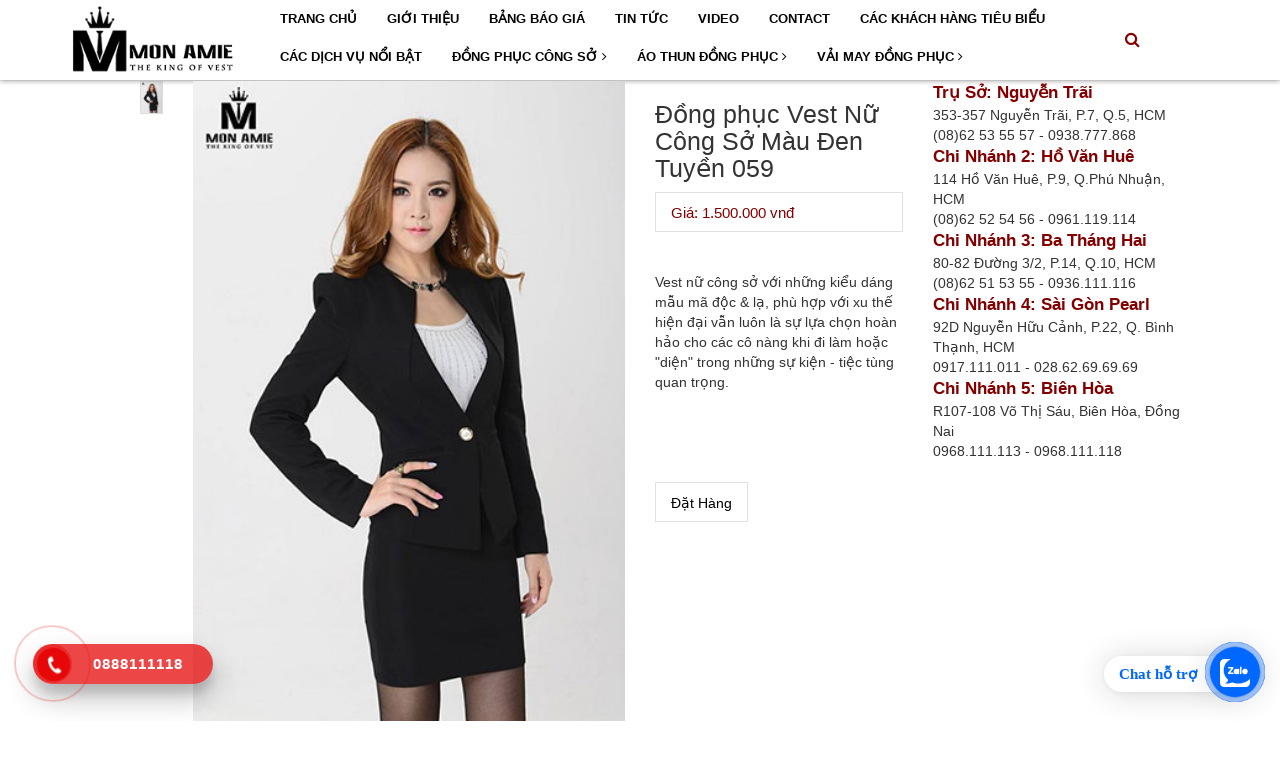

--- FILE ---
content_type: text/html; charset=UTF-8
request_url: https://maydongphuc.vn/dong-phuc-vest-nu-cong-so/dong-phuc-vest-nu-cong-so-mau-den-tuyen-059
body_size: 13317
content:
<!DOCTYPE html PUBLIC "-//W3C//DTD XHTML 1.0 Transitional//EN" "http://www.w3.org/TR/xhtml1/DTD/xhtml1-transitional.dtd">
<html xmlns="http://www.w3.org/1999/xhtml">
<head>

<!-- //web-fonts -->
 <title>Đồng phục Vest Nữ Công Sở Màu Đen Tuyền 059</title><meta name='keywords' content='vest nữ công sở, trang phục công sở nữ, đồ nữ công sở'/><meta name='Description' content='Hoàng Vy- Mon Amie là công ty chuyên may đồng phục vest nữ công sở, váy nữ công sở, quần tây nữ công sở các loại tại TPHCM.'/><meta name="viewport" content="width=device-width, initial-scale=1"/>
<meta http-equiv="Content-Type" content="text/html; charset=utf-8" />
<script type="application/x-javascript"> addEventListener("load", function() { setTimeout(hideURLbar, 0); }, false); function hideURLbar(){ window.scrollTo(0,1); } </script>
<!-- Custom Theme files -->

<link href="https://fonts.googleapis.com/css?family=Lobster|Roboto+Mono" rel="stylesheet">
<link href="https://maydongphuc.vn/css/bootstrap.css" type="text/css" rel="stylesheet" media="all">
<link href="https://maydongphuc.vn/css/stylem.css" type="text/css" rel="stylesheet" media="all">
<link href="https://maydongphuc.vn/custom/css/custom.css" type="text/css" rel="stylesheet" media="all">
<link href="https://maydongphuc.vn/css/font-awesome.css" rel="stylesheet"> <!-- font-awesome icons -->
<link href='https://maydongphuc.vn/css/simplelightbox.min.css' rel='stylesheet' type='text/css'> <!-- lightbox css -->
<!-- //Custom Theme files --> 
<!-- js -->
<script src="https://maydongphuc.vn/js/jquery-2.2.3.min.js"></script>
<!-- Google tag (gtag.js) -->
<script async src="https://www.googletagmanager.com/gtag/js?id=G-RG8ZCG47J4"></script>
<script>
  window.dataLayer = window.dataLayer || [];
  function gtag(){dataLayer.push(arguments);}
  gtag('js', new Date());

  gtag('config', 'G-RG8ZCG47J4');
</script>

<!-- Google Tag Manager -->
<script>(function(w,d,s,l,i){w[l]=w[l]||[];w[l].push({'gtm.start':
new Date().getTime(),event:'gtm.js'});var f=d.getElementsByTagName(s)[0],
j=d.createElement(s),dl=l!='dataLayer'?'&l='+l:'';j.async=true;j.src=
'https://www.googletagmanager.com/gtm.js?id='+i+dl;f.parentNode.insertBefore(j,f);
})(window,document,'script','dataLayer','GTM-N52SNQMW');</script>
<!-- End Google Tag Manager -->

<!-- Google Tag Manager (noscript) -->
<noscript><iframe src="https://www.googletagmanager.com/ns.html?id=GTM-N52SNQMW"
height="0" width="0" style="display:none;visibility:hidden"></iframe></noscript>
<!-- End Google Tag Manager (noscript) -->


  <meta name="google-site-verification" content="undxbYONjqaQpBc38Wol-NlnwTVOErqWVqg9q9u8uaE" />
<link rel='shortcut icon' href='https://maydongphuc.vn/images/icon.ico'>
<!-- Global site tag (gtag.js) - Google AdWords: 863885121 -->
<script async src="https://www.googletagmanager.com/gtag/js?id=AW-863885121"></script>
<script>
  window.dataLayer = window.dataLayer || [];
  function gtag(){dataLayer.push(arguments);}
  gtag('js', new Date());
  gtag('config', 'AW-863885121');
</script>
<!-- Event snippet for Test chuyển đổi 04/2018 conversion page -->
<script>
  gtag('event', 'conversion', {'send_to': 'AW-863885121/uJ3dCNTP-X8Qwa73mwM'});
</script>

</head>
<body> 
					<!-- Collect the nav links, forms, and other content for toggling -->
									
		<link href="https://fonts.googleapis.com/css?family=Poppins:400,500" rel="stylesheet">
		<link href='https://maydongphuc.vn/css/owl.carousel.min0420.css' rel='stylesheet' type='text/css' />												
		<link href='https://maydongphuc.vn/css/style.scss0420.css' rel='stylesheet' type='text/css' />				
		<link href='https://maydongphuc.vn/css/module.scss0420.css' rel='stylesheet' type='text/css' />
		<link href='https://maydongphuc.vn/css/responsive.scss0420.css' rel='stylesheet' type='text/css' />			
<div id='mySidenav' class='sidenav menu_mobile hidden-md hidden-lg'>
	<span class='close_menu'>
	</span>
	<div class='content_memu_mb'>
		<div class='link_list_mobile'>
			<ul class='ct-mobile'>
      
    <li class='level0 level-top parent'><a class='' href='https://maydongphuc.vn/ ' style='font-weight:bold'>Trang Chủ</a></li><li class='level0 level-top parent'><a class='' href='https://maydongphuc.vn/gioi-thieu' style='font-weight:bold'>Giới Thiệu</a></li><li class='level0 level-top parent'><a class='' href='https://maydongphuc.vn/bang-bao-gia' style='font-weight:bold'>Bảng Báo Giá</a></li><li class='level0 level-top parent'><a class='' href='https://maydongphuc.vn/tin-tuc' style='font-weight:bold'>Tin Tức</a></li><li class='level0 level-top parent'><a class='' href='https://maydongphuc.vn/video' style='font-weight:bold'>Video</a></li><li class='level0 level-top parent'><a class='' href='https://maydongphuc.vn/contact.html' style='font-weight:bold'>Contact</a></li><li class='level0 level-top parent'><a class='' href='https://maydongphuc.vn/cac-khach-hang-tieu-bieu' style='font-weight:bold'>Các Khách Hàng Tiêu Biểu</a></li><li class='level0 level-top parent'><a class='' href='https://maydongphuc.vn/cac-dich-vu-noi-bat' style='font-weight:bold'>Các Dịch Vụ Nổi Bật</a></li>
    <li style='margin-top:15px'><a href='#' class='level1' style='font-weight:bold' >Đồng Phục Công Sở</a>	<i class='ti-plus hide_close'></i>
									<ul class='level0 sub-menu'  style='display:none;'>     
        <li class='level1'><a href='https://maydongphuc.vn/dong-phuc-vest-nam-cong-so' style='font-weight:bold'> Đồng Phục Vest Nam Công Sở</a></li><li class='level1'><a href='https://maydongphuc.vn/bst-vest-cong-so-vest-doanh-nhan-may-san' style='font-weight:bold'>BST Vest Công Sở & Vest Doanh Nhân May Sẵn</a></li><li class='level1'><a href='https://maydongphuc.vn/dong-phuc-vest-nu-cong-so' style='font-weight:bold'> Đồng Phục Vest Nữ Công Sở</a></li><li class='level1'><a href='https://maydongphuc.vn/dong-phuc-ao-ghi-le-nam' style='font-weight:bold'>Đồng Phục Áo Ghi Lê Nam</a></li><li class='level1'><a href='https://maydongphuc.vn/dong-phuc-ao-ghi-le-nu' style='font-weight:bold'>Đồng Phục Áo Ghi Lê Nữ </a></li><li class='level1'><a href='https://maydongphuc.vn/dong-phuc-ao-so-mi-nam' style='font-weight:bold'>Đồng Phục Áo Sơ mi Nam </a></li><li class='level1'><a href='https://maydongphuc.vn/dong-phuc-ao-so-mi-nu' style='font-weight:bold'> Đồng Phục Áo Sơ mi Nữ </a></li><li class='level1'><a href='https://maydongphuc.vn/dong-phuc-quan-tay-nam-cong-so' style='font-weight:bold'>Đồng Phục Quần Tây Nam Công Sở</a></li><li class='level1'><a href='https://maydongphuc.vn/dong-phuc-vay-nu-cong-so' style='font-weight:bold'>Đồng Phục Váy Nữ Công Sở</a></li><li class='level1'><a href='https://maydongphuc.vn/dong-phuc-dam-cong-so' style='font-weight:bold'>Đồng Phục Đầm Công Sở</a></li><li class='level1'><a href='https://maydongphuc.vn/dong-phuc-dau-bep' style='font-weight:bold'>Đồng Phục Đầu Bếp</a></li><li class='level1'><a href='https://maydongphuc.vn/dong-phuc-bac-si-duoc-si-y-ta-32' style='font-weight:bold'>Đồng Phục Bác Sĩ - Dược Sĩ - Y Tá</a></li><li class='level1'><a href='https://maydongphuc.vn/dong-phuc-bao-ve-bao-ho-ky-thuat' style='font-weight:bold'>Đồng Phục Bảo Vệ - Bảo Hộ Kỹ Thuật</a></li><li class='level1'><a href='https://maydongphuc.vn/dong-phuc-nha-hang-khach-san-34' style='font-weight:bold'>Đồng Phục Nhà Hàng - Khách Sạn</a></li> </ul></li>
    <li style='margin-top:15px'><a href='#' class='level1' style='font-weight:bold' >Áo Thun Đồng Phục</a>	<i class='ti-plus hide_close'></i>
									<ul class='level0 sub-menu'  style='display:none;'>     
        <li class='level1'><a href='https://maydongphuc.vn/may-dong-phuc-ao-thun' style='font-weight:bold'>May Đồng Phục Áo Thun</a></li> </ul></li>
    <li style='margin-top:15px'><a href='#' class='level1' style='font-weight:bold' >Vải May Đồng Phục</a>	<i class='ti-plus hide_close'></i>
									<ul class='level0 sub-menu'  style='display:none;'>     
        <li class='level1'><a href='https://maydongphuc.vn/vai-may-dong-phuc-ao-so-mi-cong-so' style='font-weight:bold'>Vải May Đồng Phục Áo Sơ Mi Công Sở.</a></li><li class='level1'><a href='https://maydongphuc.vn/vai-may-dong-phuc-quan-tay-cong-so' style='font-weight:bold'>Vải May Đồng Phục Quần Tây Công Sở.</a></li><li class='level1'><a href='https://maydongphuc.vn/vai-may-dong-phuc-ao-vest-cong-so' style='font-weight:bold'>Vải May Đồng Phục Áo Vest Công Sở</a></li> </ul></li>                    
             </ul>
		</div>
	</div>
</div>
<header class="header">	
	<div class="scroll_site">
		<div class="container">
			<div class="menu-bar hidden-md hidden-lg">
				<img src='https://maydongphuc.vn/css/menu-bar0420.png' alt='menu bar' />
			</div>
			<div class="header-main">
				<div class="row">
					<div class="col-sm-12 col-lg-2 col-md-2">
						<div class="">
							
							<a href="https://maydongphuc.vn/" class="logo">					
								<img src="https://maydongphuc.vn/images/monamielogoblacksmall.png" alt="logo" style='height: 30px;'>					
							</a>							
						</div>
					</div>
					<div class="col-sm-12 col-lg-10 col-md-10">
						<nav class="hidden-sm hidden-xs">                    
	<ul id="nav" class="nav">               
<li class='nav-item '><a class='nav-link' href='https://maydongphuc.vn/ '>Trang Chủ</a></li><li class='nav-item '><a class='nav-link' href='https://maydongphuc.vn/gioi-thieu'>Giới Thiệu</a></li><li class='nav-item '><a class='nav-link' href='https://maydongphuc.vn/bang-bao-gia'>Bảng Báo Giá</a></li><li class='nav-item '><a class='nav-link' href='https://maydongphuc.vn/tin-tuc'>Tin Tức</a></li><li class='nav-item '><a class='nav-link' href='https://maydongphuc.vn/video'>Video</a></li><li class='nav-item '><a class='nav-link' href='https://maydongphuc.vn/contact.html'>Contact</a></li><li class='nav-item '><a class='nav-link' href='https://maydongphuc.vn/cac-khach-hang-tieu-bieu'>Các Khách Hàng Tiêu Biểu</a></li><li class='nav-item '><a class='nav-link' href='https://maydongphuc.vn/cac-dich-vu-noi-bat'>Các Dịch Vụ Nổi Bật</a></li>
    <li class='nav-item nav-items'><a href='#' class='nav-link' >Đồng Phục Công Sở <i class='fa fa-angle-right' data-toggle='dropdown'></i></a> 	 
									<ul class='dropdown-menu border-box' >     
        <li class='nav-item-lv2'><a  class='nav-link' href='https://maydongphuc.vn/dong-phuc-vest-nam-cong-so'> Đồng Phục Vest Nam Công Sở</a></li><li class='nav-item-lv2'><a  class='nav-link' href='https://maydongphuc.vn/bst-vest-cong-so-vest-doanh-nhan-may-san'>BST Vest Công Sở & Vest Doanh Nhân May Sẵn</a></li><li class='nav-item-lv2'><a  class='nav-link' href='https://maydongphuc.vn/dong-phuc-vest-nu-cong-so'> Đồng Phục Vest Nữ Công Sở</a></li><li class='nav-item-lv2'><a  class='nav-link' href='https://maydongphuc.vn/dong-phuc-ao-ghi-le-nam'>Đồng Phục Áo Ghi Lê Nam</a></li><li class='nav-item-lv2'><a  class='nav-link' href='https://maydongphuc.vn/dong-phuc-ao-ghi-le-nu'>Đồng Phục Áo Ghi Lê Nữ </a></li><li class='nav-item-lv2'><a  class='nav-link' href='https://maydongphuc.vn/dong-phuc-ao-so-mi-nam'>Đồng Phục Áo Sơ mi Nam </a></li><li class='nav-item-lv2'><a  class='nav-link' href='https://maydongphuc.vn/dong-phuc-ao-so-mi-nu'> Đồng Phục Áo Sơ mi Nữ </a></li><li class='nav-item-lv2'><a  class='nav-link' href='https://maydongphuc.vn/dong-phuc-quan-tay-nam-cong-so'>Đồng Phục Quần Tây Nam Công Sở</a></li><li class='nav-item-lv2'><a  class='nav-link' href='https://maydongphuc.vn/dong-phuc-vay-nu-cong-so'>Đồng Phục Váy Nữ Công Sở</a></li><li class='nav-item-lv2'><a  class='nav-link' href='https://maydongphuc.vn/dong-phuc-dam-cong-so'>Đồng Phục Đầm Công Sở</a></li><li class='nav-item-lv2'><a  class='nav-link' href='https://maydongphuc.vn/dong-phuc-dau-bep'>Đồng Phục Đầu Bếp</a></li><li class='nav-item-lv2'><a  class='nav-link' href='https://maydongphuc.vn/dong-phuc-bac-si-duoc-si-y-ta-32'>Đồng Phục Bác Sĩ - Dược Sĩ - Y Tá</a></li><li class='nav-item-lv2'><a  class='nav-link' href='https://maydongphuc.vn/dong-phuc-bao-ve-bao-ho-ky-thuat'>Đồng Phục Bảo Vệ - Bảo Hộ Kỹ Thuật</a></li><li class='nav-item-lv2'><a  class='nav-link' href='https://maydongphuc.vn/dong-phuc-nha-hang-khach-san-34'>Đồng Phục Nhà Hàng - Khách Sạn</a></li> </ul></li>
    <li class='nav-item nav-items'><a href='#' class='nav-link' >Áo Thun Đồng Phục <i class='fa fa-angle-right' data-toggle='dropdown'></i></a> 	 
									<ul class='dropdown-menu border-box' >     
        <li class='nav-item-lv2'><a  class='nav-link' href='https://maydongphuc.vn/may-dong-phuc-ao-thun'>May Đồng Phục Áo Thun</a></li> </ul></li>
    <li class='nav-item nav-items'><a href='#' class='nav-link' >Vải May Đồng Phục <i class='fa fa-angle-right' data-toggle='dropdown'></i></a> 	 
									<ul class='dropdown-menu border-box' >     
        <li class='nav-item-lv2'><a  class='nav-link' href='https://maydongphuc.vn/vai-may-dong-phuc-ao-so-mi-cong-so'>Vải May Đồng Phục Áo Sơ Mi Công Sở.</a></li><li class='nav-item-lv2'><a  class='nav-link' href='https://maydongphuc.vn/vai-may-dong-phuc-quan-tay-cong-so'>Vải May Đồng Phục Quần Tây Công Sở.</a></li><li class='nav-item-lv2'><a  class='nav-link' href='https://maydongphuc.vn/vai-may-dong-phuc-ao-vest-cong-so'>Vải May Đồng Phục Áo Vest Công Sở</a></li> </ul></li>     
	</ul>	
</nav>
						<div class="searchboxlager">
							<div class="searchfromtop">
									 <form method="get" action="https://maydongphuc.vn/index.php">
                                         <input type='hidden' name="p" value="search"/>
									<input type="text" class="form-control" maxlength="70" name="n" id="search" placeholder="Nhập từ khóa tìm kiếm và ấn enter">                           
								</form>
							</div>
						</div>
						<div class="search-cart">
							<div class="searchsmall">
								<a class="showsearchfromtop"><i class="fa fa-search"></i></a>              
							</div>
							<div class="top-cart-contain f-right">
								<div class="mini-cart text-xs-center">    
                                                        
								</div>
							</div>
						</div>
					</div>
				</div>
			</div>
		</div>
	</div>
</header>
		<script src='https://maydongphuc.vn/js/owl.carousel.min0420.js' type='text/javascript'></script>				
		<script src='https://maydongphuc.vn/js/main0420.js' type='text/javascript'></script>				
		<script src="https://maydongphuc.vn/js/bootstrap.min.js" ></script>		        	
	        
<script>
function dathang(){
    $('.an').css("display","block");
   
    
}
</script>
<link href="https://maydongphuc.vn/css/cloud.css" rel="stylesheet" type="text/css" media="all" />
<script src="https://maydongphuc.vn/js/cloud.js"></script>
<style>
.f{
    font-family: 'Arial', sans-serif;
    font-size: 14px;
    color: #010101;
    font-weight: 500;
    border: solid 1px #e1e1e1;
    background: #fff;
    padding: 0px 15px;
    line-height: 40px;
    height: 40px;
}
.an{
    display:none;
}
.margin{
    margin-top:5px;
    margin-bottom:5px;
}
.gallery-sample a.cloud-zoom {
            position: relative;
            display: block;
        }
        .gallery-sample a.cloud-zoom img {
            display: block;
            width: 500px;
            text-align: center;
        }

        .recent_list {
            
            list-style: none;
        }

        .recent_list li {
            border: 1px solid #ddd;
        }
      .photo_container{
        width:100%;
      }
</style>
<div class="welcome"> 
		<div class="container">  

<div class='col-md-12 content_right'><div class='col-md-1 content_right gallery-sample hidden-sm hidden-xs' ><ul class='recent_list' >  <li class='photo_container'>
                    <a href='https://maydongphuc.vn/upload/i/pd/dong phuc vest nu cong so tai tphcm mon amie 059 97.jpg' rel="gallerySwitchOnMouseOver: true, popupWin:'https://maydongphuc.vn/upload/i/pd/dong phuc vest nu cong so tai tphcm mon amie 059 97.jpg', useZoom: 'cloudZoom', smallImage: 'https://maydongphuc.vn/upload/i/pd/dong phuc vest nu cong so tai tphcm mon amie 059 97.jpg'" class='cloud-zoom-gallery'>
                        <img  itemprop='image' src='https://maydongphuc.vn/upload/i/pd/dong phuc vest nu cong so tai tphcm mon amie 059 97.jpg' class='img-responsive'>
                    </a>
                </li></ul></div><div class='col-md-5  gallery-sample' >
<a href='https://maydongphuc.vn/upload/i/pd/dong phuc vest nu cong so tai tphcm mon amie 059 97.jpg'  class='cloud-zoom' id='cloudZoom'>
                <img src='https://maydongphuc.vn/upload/i/pd/dong phuc vest nu cong so tai tphcm mon amie 059 97.jpg'  class='img-responsive'>
            </a></div><div class='col-md-3' style='float:left'><h1 class='fh1' style='font-size:25px'> Đồng phục Vest Nữ Công Sở Màu Đen Tuyền 059</h1><div class='actual f' style='font-size:15px;color:#840000'>Giá: 1.500.000 vnđ</div><div><br/><br/>
<p>Vest nữ công sở với những kiểu dáng mẫu mã độc &amp; lạ, phù hợp với xu thế hiện đại vẫn luôn là sự lựa chọn hoàn hảo cho các cô nàng khi đi làm hoặc "diện" trong những sự kiện - tiệc tùng quan trọng.<br><br><br></p><br/>
</div>
<br/><input onClick='dathang();' type='button'  class='f' value='Đặt Hàng'/>
</div><div class='col-md-3'>


<div style="font-size:17px;font-weight:600;color: #840000">Trụ Sở: Nguyễn Trãi</div>
                        <div>353-357 Nguyễn Trãi, P.7, Q.5, HCM</div>
                        <div>(08)62 53 55 57 - 0938.777.868</div>
                      
<div style="font-size:17px;font-weight:600;color: #840000">Chi Nhánh 2: Hồ Văn Huê</div>
                        <div>114 Hồ Văn Huê, P.9, Q.Phú Nhuận, HCM</div>
                        <div>(08)62 52 54 56 - 0961.119.114</div>
                       
<div style="font-size:17px;font-weight:600;color: #840000">Chi Nhánh 3: Ba Tháng Hai</div>
                        <div>80-82 Đường 3/2, P.14, Q.10, HCM </div>
                        <div>(08)62 51 53 55 - 0936.111.116</div>
                        
<div style="font-size:17px;font-weight:600;color: #840000">Chi Nhánh 4: Sài Gòn Pearl</div>
                        <div>92D Nguyễn Hữu Cảnh, P.22, Q. Bình Thạnh, HCM </div>
                        <div>0917.111.011 - 028.62.69.69.69</div>

<div style="font-size:17px;font-weight:600;color: #840000">Chi Nhánh 5: Biên Hòa</div>
                        <div>R107-108 Võ Thị Sáu, Biên Hòa, Đồng Nai </div>
                        <div>0968.111.113 - 0968.111.118</div>
                       
</div>

<div style='clear:both'></div><form action='https://maydongphuc.vn/index.php' name='myform'  method='post' class='an'>


<input type='hidden' name='p' value='dat-hang-nhanh'/>
<input type='hidden' name='id' value='97'/>
<br/>
<div style='clear:both'></div> <fieldset class='measurement'>
							<legend title='Measurement'>1. Số Đo Áo</legend><div class='col-md-3 col-xs-6' style='height:360px'><center>Cổ <input type='text' name='do1'class='form margin' style='margin-bottom:10px' size='3'/><br/><img src='https://maydongphuc.vn//images/maydo/co.jpg'/></center></div><div class='col-md-3 col-xs-6' style='height:360px'><center>Vai <input type='text'  name='do2'class='form margin' style='margin-bottom:10px' size='3'/><br/><img src='https://maydongphuc.vn//images/maydo/vai.jpg'/></center></div><div class='col-md-3 col-xs-6' style='height:360px'><center>Dài Áo <input type='text'  name='do3'class='form margin'  style='margin-bottom:10px' size='3'/><br/><img src='https://maydongphuc.vn//images/maydo/daiao.jpg'/></center></div><div class='col-md-3 col-xs-6' style='height:360px'><center>Dài Tay <input type='text'  name='do4'class='form margin' style='margin-bottom:10px' size='3'/><br/><img src='https://maydongphuc.vn//images/maydo/daitay.jpg'/></center></div><div class='col-md-3 col-xs-6' style='height:360px'><center>Bắp Tay <input type='text'  name='do5'class='form margin' style='margin-bottom:10px' size='3'/><br/><img src='https://maydongphuc.vn//images/maydo/baptay.jpg'/></center></div><div class='col-md-3 col-xs-6' style='height:360px'><center>Vòng 1 <input type='text'  name='do6'class='form margin' style='margin-bottom:10px' size='3'/><br/><img src='https://maydongphuc.vn//images/maydo/vong1.jpg'/></center></div><div class='col-md-3 col-xs-6' style='height:360px'><center>Vòng 2 <input type='text'  name='do7'class='form margin' style='margin-bottom:10px' size='3'/><br/><img src='https://maydongphuc.vn//images/maydo/vong2.jpg'/></center></div><div class='col-md-3 col-xs-6' style='height:360px'><center>Vòng 3 <input type='text'  name='do8'class='form margin' style='margin-bottom:10px' size='3'/><br/><img src='https://maydongphuc.vn//images/maydo/vong3.jpg'/></center></div>						</fieldset>
    <script type='text/javascript'>
function senddatmay()
{

if($('#ten').val()==''){
    window.location.href = '#ten';
    $('.thieuten').html('Vui Lòng Nhập Họ Tên Của Bạn<br/>');
}
else
{
    $('.thieuten').html('');
}
if($('#dienthoai').val()==''){
 window.location.href = '#dienthoai';
     $('.thieudienthoai').html('Vui Lòng Nhập Số Điện Thoại Của Bạn<br/>');
}else
{
    $('.thieudienthoai').html('');
}

if($('#ten').val()!='' && $('#dienthoai').val()!=''){
document.myform.submit();
}
}
</script>
    <fieldset class='measurement'>
							<legend title='Measurement'>3. Thông Tin Liên Hệ</legend>                    
                    <br/>Họ Tên: &nbsp;&nbsp;&nbsp;&nbsp;<input type = 'text' id='ten' name = 'ten'  class='form' style='width:50%'/><br/>
<span class='thieuten' style='color:red'></span>
Điện Thoại:
<input type = 'text' id='dienthoai' name = 'dienthoai'  class='form' style='width:50%;margin-top:10px;margin-bottom:10px'/><br/>
<span class='thieudienthoai' style='color:red'></span>
Yêu Cầu Thêm Hàng Mẫu:
<textarea name='yeucau' id='yeucau' class='form' style='width:100%;height:150px'></textarea><br/>
<br/>
<input type='button' onclick='senddatmay()' style='color:white;background-color:black' value='Gửi Monamie' class='form'/>

	</fieldset></form><br/><div><p style="margin-bottom: 0px; box-sizing: border-box; line-height: 1.8em;"><span style="box-sizing: border-box; font-size: 18px;"><font face="Times New Roman" style="box-sizing: border-box;"><b style="box-sizing: border-box;">Giới thiệu sản phẩm</b></font></span></p><p style="margin-bottom: 0px; box-sizing: border-box; line-height: 1.8em;"><font face="Times New Roman" style="box-sizing: border-box;"><span style="box-sizing: border-box; font-size: 18px;">Đồng phục Vest Nữ Công Sở Màu Đen Tuyền 059&nbsp;</span></font><font face="Times New Roman" style="box-sizing: border-box;"><span style="box-sizing: border-box; font-size: 18px;">là trang phục công sở&nbsp;</span></font><span style="font-family: &quot;Times New Roman&quot;; font-size: 18px;">thiết kế từ</span><span style="font-family: &quot;Times New Roman&quot;; font-size: 18px;">&nbsp;chất liệu vải cao cấp, tiện lợi &amp; thoải mái. Đây là một trong những lựa chọn hàng đầu&nbsp;</span><span style="font-size: 18px; font-family: &quot;Times New Roman&quot;;">của cánh chị em phụ nữ khi mua sắm tại Mon Amie.</span></p><p style="margin-bottom: 0px; box-sizing: border-box; line-height: 1.8em;"><font face="Times New Roman" style="box-sizing: border-box;"><span style="box-sizing: border-box; font-size: 18px;">Mã sản phẩm: ĐPVNM059<br style="box-sizing: border-box;">Giá: 1.500.000 vnđ</span></font></p><p style="margin-bottom: 0px; box-sizing: border-box; line-height: 1.8em;"><font face="Times New Roman" style="box-sizing: border-box;"><span style="box-sizing: border-box; font-size: 18px;"><b style="box-sizing: border-box;">Các đặc tính sản phẩm:</b></span></font></p><p style="margin-bottom: 0px; box-sizing: border-box; line-height: 1.8em;"><font face="Times New Roman" style="box-sizing: border-box;"><span style="box-sizing: border-box; font-size: 18px;">- Chất liệu vải Wool mềm nhẹ , không đổ bụi, không bám lông, rất thoáng mát và có độ co giãn tốt nên tạo cảm giác thoải mái khi mặc.</span></font></p><p style="margin-bottom: 0px; box-sizing: border-box; line-height: 1.8em;"><font face="Times New Roman" style="box-sizing: border-box;"><span style="box-sizing: border-box; font-size: 18px;">- Màu sắc sang trọng phù hợp với môi trường công sở.</span></font></p><p style="margin-bottom: 0px; box-sizing: border-box; line-height: 1.8em;"><font face="Times New Roman" style="box-sizing: border-box;"><span style="box-sizing: border-box; font-size: 18px;">- Form áo vừa vặn &amp; trẻ trung tôn lên vóc dáng người phụ nữ Việt. &nbsp;</span></font></p><p style="margin-bottom: 0px; box-sizing: border-box; line-height: 1.8em;"><span style="font-family: &quot;Times New Roman&quot;; font-size: 18px;">- Đồng phục Vest nữ công sở được may đo bởi đội ngũ thợ may lành nghề, trên 15 năm kinh nghiệm.</span></p><p style="margin-bottom: 0px; box-sizing: border-box; line-height: 1.8em;"><b style="font-family: &quot;Times New Roman&quot;; font-size: 18px;">Chính sách bảo hành - dịch vụ nổi bật:</b></p><p style="margin-bottom: 0px; box-sizing: border-box; line-height: 1.8em;"><font face="Times New Roman" style="box-sizing: border-box;"><span style="box-sizing: border-box; font-size: 18px;">- May không đẹp hoàn tiền 100%</span></font></p><p style="margin-bottom: 0px; box-sizing: border-box; line-height: 1.8em;"><font face="Times New Roman" style="box-sizing: border-box;"><span style="box-sizing: border-box; font-size: 18px;">- Bảo hành chỉnh sửa miễn phí suốt 3 năm sử dụng</span></font></p><p style="margin-bottom: 0px; box-sizing: border-box; line-height: 1.8em;"><font face="Times New Roman" style="box-sizing: border-box;"><span style="box-sizing: border-box; font-size: 18px;">- Đặc biệt có dịch vụ may vest nữ 24h lấy đối với khách hàng có nhu cầu cần gấp.</span></font></p><p style="margin-bottom: 0px; box-sizing: border-box; line-height: 1.8em;"><font face="Times New Roman" style="box-sizing: border-box;"><span style="box-sizing: border-box; font-size: 18px;">- Khuyến mãi từ 10-35% khi đặt may đồng phục vest nữ công sở số lượng nhiều.</span></font></p><p style="margin-bottom: 0px; box-sizing: border-box; line-height: 1.8em;"><font face="Times New Roman" style="box-sizing: border-box;"><span style="box-sizing: border-box; font-size: 18px;">Dòng sản phẩm vest nữ công sở cao cấp của Mon Amie được thực hiện bởi đội ngũ thợ may tay nghề cao trên 15 năm kinh nghiệm được tuyển chọn kĩ lưỡng, cùng với hơn 25 năm kinh nghiệm may đo veston cao cấp chắc chắn sẽ mang đến quý khách hàng những bộ đồng phục vest nữ công sở sang trọng nhất.</span></font></p><p style="margin-bottom: 0px; box-sizing: border-box; line-height: 1.8em;"><font face="Times New Roman" style="box-sizing: border-box;"><span style="box-sizing: border-box; font-size: 18px;">Quý khách hàng có thể tham khảo quy trình may đồng phục vest nữ công sở chuyên nghiệp của Mon Amie tại đây:</span></font></p><p style="margin-bottom: 0px; box-sizing: border-box; line-height: 1.8em;"><iframe frameborder="0" src="//www.youtube.com/embed/2BSIigUNmCU" width="640" height="360" class="note-video-clip"></iframe><font face="Times New Roman" style="box-sizing: border-box;"><span style="box-sizing: border-box; font-size: 18px;"><br></span></font></p></div><div><p><b><a href="http://www.maydongphuc.vn" target="_blank"><span style="font-size: 18px;">Công ty May Đồng Phục Hoàng Vy - Mon Amie</span></a></b><span style="font-size: 18px;"> là nơi chuyên nhận may đồng phục Vest Nữ Công Sở theo số đo tại TPHCM. Với gần 30 năm kinh nghiệm hoạt động trong lĩnh vực may đồng phục Công Sở, </span><a href="http://www.maydongphuc.vn" target="_blank" style="background-color: rgb(255, 255, 255);"><b><span style="font-size: 18px;">Công ty May Đồng Phục Hoàng Vy - Mon Amie</span></b></a><span style="font-size: 18px;"> vốn sở hữu kinh nghiệm dồi dào trong việc tư vấn thiết kế, cắt may, in thêu logo lên Áo Vest Nữ Công Sở, nhằm đem đến cho phái nữ những bộ Vest Nữ Công Sở với form dáng đẹp và chuyên nghiệp nhất có thể.</span></p><p><img src="https://maydongphuc.vn/upload/n/csp/19/01/04/dong-phuc-vest-nu-cong-so-tai-TPHCM-Mon-Amie54991852.jpg" style="width: 960px;"></p><p><i>Trao đến tay chị em phụ nữ những bộ Đồng Phục Vest Nữ Công Sở Cao Cấp.</i></p><p><span style="font-size: 18px;">Tất cả các sản phẩm của </span><b><a href="http://www.maydongphuc.vn" target="_blank"><span style="font-size: 18px;">Công ty May Đồng Phục Hoàng Vy - Mon Amie</span></a></b><span style="font-size: 18px;">&nbsp;như áo vest công sở, áo sơ mi công sở, áo thun đồng phục công sở dành cho cán bộ - công nhân viên các cấp đều được làm từ những dòng chất liệu vải ngoại nhập cao cấp, được may đo thủ công kỹ lưỡng bởi chính tay đội ngũ thợ may gốc Huế lành nghề và trên dưới 30 năm kinh nghiệm trong lĩnh vực may đo thời trang Veston. Mọi quy trình như nhập liệu số đo, ra rập, cắt vải, vắt số, làm nẹp đều được thực hiện đồng loạt dưới sự giám sát chặt chẽ.</span></p><p><img src="https://maydongphuc.vn/upload/n/csp/19/01/04/Cong-ty-may-dong-phuc-uy-tin-tai-TPHCM-Mon-Amie80274968.jpg" style="width: 1278px;"></p><p><i>Xưởng may đồng phục thủ công chuyên nghiệp được thực hiện bằng những quy trình được kiểm soát chặt chẽ và khép kín.</i></p><p><span style="font-size: 18px;">Vì vậy, Nếu bạn đang có nhu cầu may đồng phục cho công ty hoặc đội, nhóm của mình tại TPHCM, hãy liên hệ ngay cho Hoàng Vy - Mon Amie. Chúng tôi sẵn sàng hỗ trợ may mẫu gấp cho tất cả khách hàng tùy theo nhu cầu, với giá cả cạnh tranh và hàng loạt các chính sách ưu đãi/ bảo hành đi kèm như:&nbsp;</span><br></p><p style="box-sizing: border-box; color: rgb(51, 51, 51);"><span style="font-size: 18px;">- May không đẹp, sai kiểu, sai mẫu... hoàn tiền 100%.</span><br style="box-sizing: border-box;"><span style="font-size: 18px;">- Đảm bảo giao sản phẩm đúng hẹn, đúng ngày giờ đã cam kết trên hợp đồng.</span></p><p style="box-sizing: border-box; color: rgb(51, 51, 51);"><span style="font-size: 18px;">- Bảo hành, chỉnh sửa số đo các sản phẩm miễn phí trong suốt 3 năm sử dụng.</span></p><p style="box-sizing: border-box; color: rgb(51, 51, 51);"><span style="font-size: 18px;">- Ưu đãi lên tới 30% cho các khách hàng có nhu cầu may đồng phục, tùy theo số lượng.</span></p><p style="box-sizing: border-box; color: rgb(51, 51, 51);"><span style="font-size: 18px;">- Sản phẩm được may đo thủ công kỹ lưỡng, thiết kế phù hợp và mang đậm nét đặc trưng của từng ngành nghề rõ rệt.</span></p><p style="box-sizing: border-box; color: rgb(51, 51, 51);"><span style="font-size: 18px;">- Thiết kế, in, thêu logo miễn phí cho các đơn hàng đồng phục đối với các đơn hàng đồng phục có số lượng từ 50 trở lên.</span></p></div><br>

<div class='top_grid2'>
 <div class='col-md-3 col-sm-3 col-xs-6 team-wthree-grids' style='margin-bottom:10px'><a href='https://maydongphuc.vn/dong-phuc-vest-nu-cong-so/dong-phuc-vest-nu-cong-so-mau-xanh-den-060'>
	     	<div class='w3ls-effect kh0'>
	     	 <img src='https://maydongphuc.vn/upload/i/pd/r_dong phuc vest nu cong so tai tphcm mon amie 060 93.jpg' class='hd0 img-responsive' alt='Đồng phục Vest Nữ Công Sở Màu Xanh Đen 060'><div class='w3layouts-caption'>
	     	  	<h4 >Đồng phục Vest Nữ Công Sở Màu Xanh Đen 060</h4><p>1.500.000 VNĐ</p>
	     	  </div>
	     	</div>
	     </a></div>
 
 <div class='col-md-3 col-sm-3 col-xs-6 team-wthree-grids' style='margin-bottom:10px'><a href='https://maydongphuc.vn/dong-phuc-vest-nu-cong-so/dong-phuc-vest-nu-cong-so-mau-den-phoi-vien-hong-058'>
	     	<div class='w3ls-effect kh0'>
	     	 <img src='https://maydongphuc.vn/upload/i/pd/r_dong phuc vest nu cong so tai tphcm mon amie 058 98.jpg' class='hd0 img-responsive' alt='Đồng phục Vest Nữ Công Sở Màu Đen Phối Viền Hồng 058'><div class='w3layouts-caption'>
	     	  	<h4 >Đồng phục Vest Nữ Công Sở Màu Đen Phối Viền Hồng 058</h4><p>1.500.000 VNĐ</p>
	     	  </div>
	     	</div>
	     </a></div>
 
 <div class='col-md-3 col-sm-3 col-xs-6 team-wthree-grids' style='margin-bottom:10px'><a href='https://maydongphuc.vn/dong-phuc-vest-nu-cong-so/dong-phuc-vest-nu-cong-so-mau-xam-den-057'>
	     	<div class='w3ls-effect kh0'>
	     	 <img src='https://maydongphuc.vn/upload/i/pd/r_dong phuc vest nu cong so tai tphcm mon amie 057 100.jpg' class='hd0 img-responsive' alt='Đồng phục Vest Nữ Công Sở Màu Xám Đen 057'><div class='w3layouts-caption'>
	     	  	<h4 >Đồng phục Vest Nữ Công Sở Màu Xám Đen 057</h4><p>1.500.000 VNĐ</p>
	     	  </div>
	     	</div>
	     </a></div>
 
 <div class='col-md-3 col-sm-3 col-xs-6 team-wthree-grids' style='margin-bottom:10px'><a href='https://maydongphuc.vn/dong-phuc-vest-nu-cong-so/dong-phuc-vest-nu-cong-so-mau-hong-nhat-056'>
	     	<div class='w3ls-effect kh0'>
	     	 <img src='https://maydongphuc.vn/upload/i/pd/r_dong phuc vest nu cong so tai tphcm mon amie 056 101.jpg' class='hd0 img-responsive' alt='Đồng phục Vest Nữ Công Sở Màu Hồng Nhạt 056'><div class='w3layouts-caption'>
	     	  	<h4 >Đồng phục Vest Nữ Công Sở Màu Hồng Nhạt 056</h4><p>1.500.000 VNĐ</p>
	     	  </div>
	     	</div>
	     </a></div>
 <div class='clearfix'> </div></div>
    <script>
  
  $(window).on('load', function() {
    hinhdung = $('.hd0');
maxHeighthinh = Math.max.apply(
Math, hinhdung.map(function() {
    return $(this).height();
}).get());

hinhdung.height(maxHeighthinh);
       boxes = $('.kh0');
maxHeight = Math.max.apply(
Math, boxes.map(function() {
    return $(this).height();
}).get());
boxes.height(maxHeight);
 });  
        
         
  $( window ).resize(function() {
   boxes = $('.kh0');
maxHeight = Math.max.apply(
Math, boxes.map(function() {
    return $(this).height();
}).get());
boxes.height(maxHeight);
 });       

    
    </script>
    <div class='top_grid2'>
 <div class='col-md-3 col-sm-3 col-xs-6 team-wthree-grids' style='margin-bottom:10px'><a href='https://maydongphuc.vn/dong-phuc-vest-nu-cong-so/dong-phuc-vest-nu-cong-so-mau-cam-nhat-055'>
	     	<div class='w3ls-effect kh1'>
	     	 <img src='https://maydongphuc.vn/upload/i/pd/r_dong phuc vest nu cong so tai tphcm mon amie 055 104.jpg' class='hd1 img-responsive' alt='Đồng phục Vest Nữ Công Sở Màu Cam Nhạt 055'><div class='w3layouts-caption'>
	     	  	<h4 >Đồng phục Vest Nữ Công Sở Màu Cam Nhạt 055</h4><p>1.500.000 VNĐ</p>
	     	  </div>
	     	</div>
	     </a></div>
 
 <div class='col-md-3 col-sm-3 col-xs-6 team-wthree-grids' style='margin-bottom:10px'><a href='https://maydongphuc.vn/dong-phuc-vest-nu-cong-so/dong-phuc-vest-nu-cong-so-mau-xam-trung-tinh-054'>
	     	<div class='w3ls-effect kh1'>
	     	 <img src='https://maydongphuc.vn/upload/i/pd/r_dong phuc vest nu cong so tai tphcm mon amie 054 105.jpg' class='hd1 img-responsive' alt='Đồng phục Vest Nữ Công Sở Màu Xám Trung Tính 054'><div class='w3layouts-caption'>
	     	  	<h4 >Đồng phục Vest Nữ Công Sở Màu Xám Trung Tính 054</h4><p>1.500.000 VNĐ</p>
	     	  </div>
	     	</div>
	     </a></div>
 
 <div class='col-md-3 col-sm-3 col-xs-6 team-wthree-grids' style='margin-bottom:10px'><a href='https://maydongphuc.vn/dong-phuc-vest-nu-cong-so/dong-phuc-vest-nu-cong-so-mau-xam-den-053'>
	     	<div class='w3ls-effect kh1'>
	     	 <img src='https://maydongphuc.vn/upload/i/pd/r_dong phuc vest nu cong so tai tphcm mon amie 053 106.jpg' class='hd1 img-responsive' alt='Đồng phục Vest Nữ Công Sở Màu Xám Đen 053'><div class='w3layouts-caption'>
	     	  	<h4 >Đồng phục Vest Nữ Công Sở Màu Xám Đen 053</h4><p>1.500.000 VNĐ</p>
	     	  </div>
	     	</div>
	     </a></div>
 
 <div class='col-md-3 col-sm-3 col-xs-6 team-wthree-grids' style='margin-bottom:10px'><a href='https://maydongphuc.vn/dong-phuc-vest-nu-cong-so/dong-phuc-vest-nu-cong-so-mau-den-phoi-vien-trang-052'>
	     	<div class='w3ls-effect kh1'>
	     	 <img src='https://maydongphuc.vn/upload/i/pd/r_dong phuc vest nu cong so tai tphcm mon amie 052 107.jpg' class='hd1 img-responsive' alt='Đồng phục Vest Nữ Công Sở Màu Đen Phối Viền Trắng 052'><div class='w3layouts-caption'>
	     	  	<h4 >Đồng phục Vest Nữ Công Sở Màu Đen Phối Viền Trắng 052</h4><p>1.500.000 VNĐ</p>
	     	  </div>
	     	</div>
	     </a></div>
 <div class='clearfix'> </div></div>
    <script>
  
  $(window).on('load', function() {
    hinhdung = $('.hd1');
maxHeighthinh = Math.max.apply(
Math, hinhdung.map(function() {
    return $(this).height();
}).get());

hinhdung.height(maxHeighthinh);
       boxes = $('.kh1');
maxHeight = Math.max.apply(
Math, boxes.map(function() {
    return $(this).height();
}).get());
boxes.height(maxHeight);
 });  
        
         
  $( window ).resize(function() {
   boxes = $('.kh1');
maxHeight = Math.max.apply(
Math, boxes.map(function() {
    return $(this).height();
}).get());
boxes.height(maxHeight);
 });       

    
    </script>
    </div>
</div>

<style>
 .logof {
    height: 80px;
    margin-right:100px;
        width: 100%;
    position: relative;
    text-align: center;
}
.logof img {
    position: absolute;
    top: -100px;
    left: 0;
    height: auto;
    
}
</style>
	<div class="subscribe wthree-sub" style="margin-top:110px;">        
			<div class="container2">
            <div class="row">
    <a class="logof" href="https://maydongphuc.vn" title="May Đồng Phục"><img src="https://maydongphuc.vn/images/monamielogowhitesmall.png" alt="May Đồng Phục"/></a>
    </div>
        <div class="col-md-4 footer-grid">
	<div class="tt" style="text-align: center; "><span style="text-align: justify;"><b>Công Ty Veston &amp; Đồng Phục Hoàng Vy-Mon Amie</b></span></div>

            	<center>
<div class="btt"></div>    <br>
				<img style="height: 80px;" src="https://maydongphuc.vn/upload/n/ch/17/01/29/hinhfooter90018378.png">
					<h6 style="color: white;">SINCE 1991</h6><p style="text-align: left">CN 1: 357 Nguyễn Trãi, Phường An Đông, TPHCM</p>
            <p style="text-align: left">CN 2: 114 Hồ Văn Huê, Phường Đức Nhuận, TPHCM</p>
            <p style="text-align: left">CN 3: 80-82 Đường 3/2, Phường Hòa Hưng, TPHCM</p>
            <p style="text-align: left">CN 4: 37A Dương Tử Giang, Phường Chợ Lớn, TP.HCM</p>
            <p style="text-align: left">CN 5: Caravelle Hotel, 19-23 Lam Son Square, Phường Sài Gòn, TP.HCM</p>
            <p style="text-align: left">CN 6: 13 Nguyễn Thị Thập Q7, Phường Tân Hưng, TPHCM</p>
            <p style="text-align: left">CN 7: Serenity Sky Villas, 259 Điện Biên Phủ, Phường Xuân Hòa, TP.HCM</p>
            <p style="text-align: left">CN 8: Đường số 8, KP3, Phường Chơn Thành, Tỉnh Đồng Nai</p>
<div style="text-align: left;"><br></div>
				</center>
		</div>
		<div class="col-md-3 footer-grid">
		
            <div class="tt" style="text-align: center; ">Liên Kết</div>          
<center><div class="btt"></div> </center>    <div style="text-align: center;"><br></div>         
            <div style="text-align: center;"><a href="https://www.facebook.com/DongPhucHoangVy/" style="background-color: rgb(255, 255, 255);"><img src="https://maydongphuc.vn/upload/n/ch/17/08/14/logofacebook41423188.png" style="width: 40px;"></a></div><div style="text-align: center;"><br></div>
            <div class="tt" style="text-align: center;"> <img src="https://maydongphuc.vn/images/t.png"> HOTLINE: 0896.111.118</div>
<center><div class="btt"></div></center>
<ul>
<li style="color:white;float:left">0909.888.929 - Đồng Phục</li>
<li style="color:white;float:left">0968.111.113 - GĐ Kinh doanh</li>
<li style="color:white;float:left"> 0909.180.353 - GĐ Kỹ Thuật</li> 
   <li style="color:white;float:left">Mở Cửa 8h:30 - 21h</li>
</ul> 
        
			</div>
<div class="col-md-3 footer-grid">
<center>            <div class="tt">ĐỒNG PHỤC CÔNG SỞ NAM</div>    
<div class="btt"></div></center>
                
                    <p><a href="https://maydongphuc.vn/bst-vest-cong-so-vest-doanh-nhan-may-san" style="color:white">Veston Doanh Nhân - Chú Rể</a></p>
                    <p><a href="https://maydongphuc.vn/dong-phuc-ao-vest-nam-cong-so" style="color:white">Áo Vest Nam</a></p>
                    <p><a href="https://maydongphuc.vn/dong-phuc-so-mi-nam" style="color:white">Áo Sơ Mi Nam</a></p> 
                    <p><a href="https://maydongphuc.vn/dong-phuc-ghi-le-nam" style="color:white">Áo Ghi Lê Nam</a></p>
                    <p><a href="https://maydongphuc.vn/dong-phuc-quan-tay-nam-cong-so" style="color:white">Quần Tây Nam</a></p>
                
<center>            <div class="tt" style="clear:both">ĐỒNG PHỤC CÔNG SỞ NỮ</div>    
<div class="btt"></div></center>
                
                    
                  
                    <p><a href="https://maydongphuc.vn/dong-phuc-so-mi-nu" style="color:white">Áo Sơ Mi Nữ</a></p>
                    <p><a href="https://maydongphuc.vn/dong-phuc-vest-nu-cong-so" style="color:white">Vest Nữ Công Sở</a></p>
                    <p><a href="https://maydongphuc.vn/dong-phuc-ghi-le-nu" style="color:white">Áo Ghi Lê Nữ</a></p>
                



<center>            <div class="tt">ĐỒNG PHỤC NGÀNH NGHỀ</div>    
<div class="btt"></div></center>
                
                    
                  
                    <p><a href="https://maydongphuc.vn/dong-phuc-nha-hang-khach-san-24" style="color:white">Đồng Phục Nhà Hàng - Khách Sạn</a></p>
                    <p><a href="https://maydongphuc.vn/dong-phuc-bac-si-duoc-si-y-ta" style="color:white">Đồng Phục Bác Sĩ - Y Tá</a></p>
                    <p><a href="https://maydongphuc.vn/dong-phuc-bao-ve-bao-ho-ki-thuat-25" style="color:white">Đồng Phục Bảo Vệ - Kĩ Thuật</a></p>
                


<center>           <div class="tt">ĐỒNG PHỤC ÁO THUN</div>    
<div class="btt"></div></center>
                
                    
                  
                    <p><a href="https://maydongphuc.vn/may-dong-phuc-ao-thun" style="color:white">Áo Thun Đồng Phục</a></p>
                  
                
            </div>
            
            <div class="col-md-2 footer-grid">
          <center>  <div class="tt">LIÊN KẾT WEBSITE</div>
<div class="btt"></div></center>
                
                    <p><a href="http://thuevest.vn/" style="color:white">Cho thuê vest nam</a></p>
                    <p><a href="https://suit.vn/" style="color:white">May vest nam</a></p>
                    <p><a href="http://monamie.vn/" style="color:white">May vest tại TP HCM</a></p>
                    <p><a href="http://vestondep.vn/may-dong-phuc-cong-so-tai-tp-hcm-1138" style="color:white">May đồng phục tại TP HCM</a></p>
                    <p><a href="http://hoangvy.net/" style="color:white">May đồng phục công sở</a></p>
                    <p><a href="http://prewedding.vn/" style="color:white">Chụp ảnh cưới tại TP HCM</a></p>
                    <p><a href="https://maydongphuc.vn/" style="color:white">May đồng phục</a></p>
                    <p><a href="http://vestondep.vn/" style="color:white">May vest TP HCM</a></p>
                
            </div>									
			<div class="clearfix"></div>
		</div>
	</div>
	<!-- //subscribe --> 
	<!-- copy rights start here -->
	<div class="copy-w3right">
		<div class="container"> 
			  	 
		<p>© 2017 MONAMIE. All rights reserved </p>
				</div>
	</div>
	<!-- //copy right end here -->  
	<script src="https://maydongphuc.vn/js/SmoothScroll.min.js"></script> 
	<!-- start-smooth-scrolling -->
	<script type="text/javascript" src="https://maydongphuc.vn/js/move-top.js"></script>
	<script type="text/javascript" src="https://maydongphuc.vn/js/easing.js"></script>	
	<script type="text/javascript">
			jQuery(document).ready(function($) {
				$(".scroll").click(function(event){		
					event.preventDefault();
			
			$('html,body').animate({scrollTop:$(this.hash).offset().top},1000);
				});
			});
	</script>
	<!-- //end-smooth-scrolling -->	
	<!-- smooth-scrolling-of-move-up -->
	<script type="text/javascript">
    $(window).on("resize", function () {
    
if($( window ).width()<720){
$('.container').find('img').css('width', '100%');
$('.container').find('img').css('height', '');

}
else
{
$('.container').find('img').css('width', '');
$('.container').find('img').css('height', '');
$('.container').find('img').css('max-width', '100%');

}

});
if($( window ).width()<720){
$('.container').find('img').css('width', '100%');
$('.container').find('img').css('height', '');

}else
{
$('.container').find('img').css('width', '');
$('.container').find('img').css('height', '');
$('.container').find('img').css('max-width', '100%');

}
var images=new Array('https://maydongphuc.vn/images/bb5d44e23f26dafadac4e7070e9de4fe.png','https://maydongphuc.vn/images/a.jpg');
var nextimage=0;

 setInterval(function(){
   
    $('.agileits-banner').css('background','url('+images[nextimage++]+') no-repeat center 0px');
   
     if(nextimage>=images.length){
        nextimage=0;
        }
      
 }, 10000)
            //$('.agileits-banner').css('background','url(http://localhost/mdp/images/bb5d44e23f26dafadac4e7070e9de4fe.png) no-repeat center 0px');
		$(document).ready(function() {
			/*
			var defaults = {
				containerID: 'toTop', // fading element id
				containerHoverID: 'toTopHover', // fading element hover id
				scrollSpeed: 1200,
				easingType: 'linear' 
			};
			*/
			
			$().UItoTop({ easingType: 'easeOutQuart' });			
		});
	</script>
	<!-- //smooth-scrolling-of-move-up -->  
	<!-- Bootstrap core JavaScript
    ================================================== -->
    <!-- Placed at the end of the document so the pages load faster -->
    <script src="https://uhchat.net/code.php?f=d52e4e"></script>
    <script src="https://maydongphuc.vn/js/bootstrap.js"></script>
    <script>
(function(i,s,o,g,r,a,m){i['GoogleAnalyticsObject']=r;i[r]=i[r]||function(){
(i[r].q=i[r].q||[]).push(arguments)},i[r].l=1*new Date();a=s.createElement(o),
m=s.getElementsByTagName(o)[0];a.async=1;a.src=g;m.parentNode.insertBefore(a,m)
})(window,document,'script','https://www.google-analytics.com/analytics.js','ga');

//ga('create', 'UA-104101221-1', 'auto');
ga('create', 'UA-123892900-1', 'auto');
ga('send', 'pageview');
</script>
</body>
</html>


 <a style="" href="https://chat.zalo.me/?phone=0888111118" id="linkzalo" target="_blank" rel="noopener noreferrer">
   <div id="fcta-zalo-tracking" class="fcta-zalo-mess">
     <span id="fcta-zalo-tracking">Chat hỗ trợ</span>
   </div>
   <div class="fcta-zalo-vi-tri-nut">
     <div id="fcta-zalo-tracking" class="fcta-zalo-nen-nut">
       <div id="fcta-zalo-tracking" class="fcta-zalo-ben-trong-nut">
         <svg xmlns="http://www.w3.org/2000/svg" viewBox="0 0 460.1 436.6" style="margin-top:17px">
           <path fill="currentColor" class="st0" d="M82.6 380.9c-1.8-.8-3.1-1.7-1-3.5 1.3-1 2.7-1.9 4.1-2.8 13.1-8.5 25.4-17.8 33.5-31.5 6.8-11.4 5.7-18.1-2.8-26.5C69 269.2 48.2 212.5 58.6 145.5 64.5 107.7 81.8 75 107 46.6c15.2-17.2 33.3-31.1 53.1-42.7 1.2-.7 2.9-.9 3.1-2.7-.4-1-1.1-.7-1.7-.7-33.7 0-67.4-.7-101 .2C28.3 1.7.5 26.6.6 62.3c.2 104.3 0 208.6 0 313 0 32.4 24.7 59.5 57 60.7 27.3 1.1 54.6.2 82 .1 2 .1 4 .2 6 .2H290c36 0 72 .2 108 0 33.4 0 60.5-27 60.5-60.3v-.6-58.5c0-1.4.5-2.9-.4-4.4-1.8.1-2.5 1.6-3.5 2.6-19.4 19.5-42.3 35.2-67.4 46.3-61.5 27.1-124.1 29-187.6 7.2-5.5-2-11.5-2.2-17.2-.8-8.4 2.1-16.7 4.6-25 7.1-24.4 7.6-49.3 11-74.8 6zm72.5-168.5c1.7-2.2 2.6-3.5 3.6-4.8 13.1-16.6 26.2-33.2 39.3-49.9 3.8-4.8 7.6-9.7 10-15.5 2.8-6.6-.2-12.8-7-15.2-3-.9-6.2-1.3-9.4-1.1-17.8-.1-35.7-.1-53.5 0-2.5 0-5 .3-7.4.9-5.6 1.4-9 7.1-7.6 12.8 1 3.8 4 6.8 7.8 7.7 2.4.6 4.9.9 7.4.8 10.8.1 21.7 0 32.5.1 1.2 0 2.7-.8 3.6 1-.9 1.2-1.8 2.4-2.7 3.5-15.5 19.6-30.9 39.3-46.4 58.9-3.8 4.9-5.8 10.3-3 16.3s8.5 7.1 14.3 7.5c4.6.3 9.3.1 14 .1 16.2 0 32.3.1 48.5-.1 8.6-.1 13.2-5.3 12.3-13.3-.7-6.3-5-9.6-13-9.7-14.1-.1-28.2 0-43.3 0zm116-52.6c-12.5-10.9-26.3-11.6-39.8-3.6-16.4 9.6-22.4 25.3-20.4 43.5 1.9 17 9.3 30.9 27.1 36.6 11.1 3.6 21.4 2.3 30.5-5.1 2.4-1.9 3.1-1.5 4.8.6 3.3 4.2 9 5.8 14 3.9 5-1.5 8.3-6.1 8.3-11.3.1-20 .2-40 0-60-.1-8-7.6-13.1-15.4-11.5-4.3.9-6.7 3.8-9.1 6.9zm69.3 37.1c-.4 25 20.3 43.9 46.3 41.3 23.9-2.4 39.4-20.3 38.6-45.6-.8-25-19.4-42.1-44.9-41.3-23.9.7-40.8 19.9-40 45.6zm-8.8-19.9c0-15.7.1-31.3 0-47 0-8-5.1-13-12.7-12.9-7.4.1-12.3 5.1-12.4 12.8-.1 4.7 0 9.3 0 14v79.5c0 6.2 3.8 11.6 8.8 12.9 6.9 1.9 14-2.2 15.8-9.1.3-1.2.5-2.4.4-3.7.2-15.5.1-31 .1-46.5z"></path>
         </svg>
       </div>
       <div id="fcta-zalo-tracking" class="fcta-zalo-text">Chat ngay</div>
     </div>
   </div>
 </a>

<style>
@keyframes zoom{0%{transform:scale(.5);opacity:0}50%{opacity:1}to{opacity:0;transform:scale(1)}}@keyframes lucidgenzalo{0% to{transform:rotate(-25deg)}50%{transform:rotate(25deg)}}.jscroll-to-top{bottom:100px}.fcta-zalo-ben-trong-nut svg path{fill:#fff}.fcta-zalo-vi-tri-nut{position:fixed;bottom:24px;right:20px;z-index:999}.fcta-zalo-nen-nut,div.fcta-zalo-mess{box-shadow:0 1px 6px rgba(0,0,0,.06),0 2px 32px rgba(0,0,0,.16)}.fcta-zalo-nen-nut{width:50px;height:50px;text-align:center;color:#fff;background:#0068ff;border-radius:50%;position:relative}.fcta-zalo-nen-nut::after,.fcta-zalo-nen-nut::before{content:"";position:absolute;border:1px solid #0068ff;background:#0068ff80;z-index:-1;left:-20px;right:-20px;top:-20px;bottom:-20px;border-radius:50%;animation:zoom 1.9s linear infinite}.fcta-zalo-nen-nut::after{animation-delay:.4s}.fcta-zalo-ben-trong-nut,.fcta-zalo-ben-trong-nut i{transition:all 1s}.fcta-zalo-ben-trong-nut{position:absolute;text-align:center;width:60%;height:60%;left:10px;bottom:25px;line-height:70px;font-size:25px;opacity:1}.fcta-zalo-ben-trong-nut i{animation:lucidgenzalo 1s linear infinite}.fcta-zalo-nen-nut:hover .fcta-zalo-ben-trong-nut,.fcta-zalo-text{opacity:0}.fcta-zalo-nen-nut:hover i{transform:scale(.5);transition:all .5s ease-in}.fcta-zalo-text a{text-decoration:none;color:#fff}.fcta-zalo-text{position:absolute;top:6px;text-transform:uppercase;font-size:12px;font-weight:700;transform:scaleX(-1);transition:all .5s;line-height:1.5}.fcta-zalo-nen-nut:hover .fcta-zalo-text{transform:scaleX(1);opacity:1}div.fcta-zalo-mess{position:fixed;bottom:29px;right:58px;z-index:99;background:#fff;padding:7px 25px 7px 15px;color:#0068ff;border-radius:50px 0 0 50px;font-weight:700;font-size:15px}.fcta-zalo-mess span{color:#0068ff!important}
span#fcta-zalo-tracking{font-family:Roboto;line-height:1.5}.fcta-zalo-text{font-family:Roboto}
</style>

<script>
if( /Android|webOS|iPhone|iPad|iPod|BlackBerry|IEMobile|Opera Mini/i.test(navigator.userAgent) )
{document.getElementById("linkzalo").href="https://zalo.me/0888111118";}
</script>


<style>
.hotline-phone-ring-wrap {
  position: fixed;
  bottom: 0;
  left: 0;
  z-index: 999999;
}
.hotline-phone-ring {
  position: relative;
  visibility: visible;
  background-color: transparent;
  width: 110px;
  height: 110px;
  cursor: pointer;
  z-index: 11;
  -webkit-backface-visibility: hidden;
  -webkit-transform: translateZ(0);
  transition: visibility .5s;
  left: 0;
  bottom: 0;
  display: block;
}
.hotline-phone-ring-circle {
	width: 85px;
  height: 85px;
  top: 10px;
  left: 10px;
  position: absolute;
  background-color: transparent;
  border-radius: 100%;
  border: 2px solid #e60808;
  -webkit-animation: phonering-alo-circle-anim 1.2s infinite ease-in-out;
  animation: phonering-alo-circle-anim 1.2s infinite ease-in-out;
  transition: all .5s;
  -webkit-transform-origin: 50% 50%;
  -ms-transform-origin: 50% 50%;
  transform-origin: 50% 50%;
  opacity: 0.5;
}
.hotline-phone-ring-circle-fill {
	width: 55px;
  height: 55px;
  top: 25px;
  left: 25px;
  position: absolute;
  background-color: rgba(230, 8, 8, 0.7);
  border-radius: 100%;
  border: 2px solid transparent;
  -webkit-animation: phonering-alo-circle-fill-anim 2.3s infinite ease-in-out;
  animation: phonering-alo-circle-fill-anim 2.3s infinite ease-in-out;
  transition: all .5s;
  -webkit-transform-origin: 50% 50%;
  -ms-transform-origin: 50% 50%;
  transform-origin: 50% 50%;
}
.hotline-phone-ring-img-circle {
	background-color: #e60808;
	width: 33px;
  height: 33px;
  top: 37px;
  left: 37px;
  position: absolute;
  background-size: 20px;
  border-radius: 100%;
  border: 2px solid transparent;
  -webkit-animation: phonering-alo-circle-img-anim 1s infinite ease-in-out;
  animation: phonering-alo-circle-img-anim 1s infinite ease-in-out;
  -webkit-transform-origin: 50% 50%;
  -ms-transform-origin: 50% 50%;
  transform-origin: 50% 50%;
  display: -webkit-box;
  display: -webkit-flex;
  display: -ms-flexbox;
  display: flex;
  align-items: center;
  justify-content: center;
}
.hotline-phone-ring-img-circle .pps-btn-img {
	display: -webkit-box;
  display: -webkit-flex;
  display: -ms-flexbox;
  display: flex;
}
.hotline-phone-ring-img-circle .pps-btn-img img {
	width: 20px;
	height: 20px;
}
.hotline-bar {
  position: absolute;
  background: rgba(230, 8, 8, 0.75);
  height: 40px;
  width: 180px;
  line-height: 40px;
  border-radius: 3px;
  padding: 0 10px;
  background-size: 100%;
  cursor: pointer;
  transition: all 0.8s;
  -webkit-transition: all 0.8s;
  z-index: 9;
  box-shadow: 0 14px 28px rgba(0, 0, 0, 0.25), 0 10px 10px rgba(0, 0, 0, 0.1);
  border-radius: 50px !important;
  /* width: 175px !important; */
  left: 33px;
  bottom: 37px;
}
.hotline-bar > a {
  color: #fff;
  text-decoration: none;
  font-size: 15px;
  font-weight: bold;
  text-indent: 50px;
  display: block;
  letter-spacing: 1px;
  line-height: 40px;
  font-family: Arial;
}
.hotline-bar > a:hover,
.hotline-bar > a:active {
  color: #fff;
}
@-webkit-keyframes phonering-alo-circle-anim {
  0% {
    -webkit-transform: rotate(0) scale(0.5) skew(1deg);
    -webkit-opacity: 0.1;
  }
  30% {
    -webkit-transform: rotate(0) scale(0.7) skew(1deg);
    -webkit-opacity: 0.5;
  }
  100% {
    -webkit-transform: rotate(0) scale(1) skew(1deg);
    -webkit-opacity: 0.1;
  }
}
@-webkit-keyframes phonering-alo-circle-fill-anim {
  0% {
    -webkit-transform: rotate(0) scale(0.7) skew(1deg);
    opacity: 0.6;
  }
  50% {
    -webkit-transform: rotate(0) scale(1) skew(1deg);
    opacity: 0.6;
  }
  100% {
    -webkit-transform: rotate(0) scale(0.7) skew(1deg);
    opacity: 0.6;
  }
}
@-webkit-keyframes phonering-alo-circle-img-anim {
  0% {
    -webkit-transform: rotate(0) scale(1) skew(1deg);
  }
  10% {
    -webkit-transform: rotate(-25deg) scale(1) skew(1deg);
  }
  20% {
    -webkit-transform: rotate(25deg) scale(1) skew(1deg);
  }
  30% {
    -webkit-transform: rotate(-25deg) scale(1) skew(1deg);
  }
  40% {
    -webkit-transform: rotate(25deg) scale(1) skew(1deg);
  }
  50% {
    -webkit-transform: rotate(0) scale(1) skew(1deg);
  }
  100% {
    -webkit-transform: rotate(0) scale(1) skew(1deg);
  }
}
@media (max-width: 768px) {
  .hotline-bar {
    display: none;
  }
}
</style>
<div class="hotline-phone-ring-wrap">
	<div class="hotline-phone-ring">
		<div class="hotline-phone-ring-circle"></div>
		<div class="hotline-phone-ring-circle-fill"></div>
		<div class="hotline-phone-ring-img-circle">
		<a href="tel:0888111118" class="pps-btn-img">
			<img src="https://maydongphuc.vn/call.png" alt="Gọi điện thoại" width="50">
		</a>
		</div>
	</div>
	<div class="hotline-bar">
		<a href="tel:0888111118">
			<span class="text-hotline">0888111118</span>
		</a>
	</div>
</div>

--- FILE ---
content_type: text/css
request_url: https://maydongphuc.vn/css/simplelightbox.min.css
body_size: 650
content:
.sl-overlay{position:fixed;left:0;right:0;top:0;bottom:0;background:#fff;opacity:.7;display:none;z-index:6}.sl-wrapper{z-index:10}.sl-wrapper button{border:0;background:0 0;font-size:24px;padding:0;cursor:pointer}.sl-wrapper button:hover{opacity:.7}.sl-wrapper .sl-close{display:none;position:fixed;right:30px;top:30px;z-index:15;outline:none}.sl-wrapper .sl-navigation{width:100%;display:none}.sl-wrapper .sl-navigation button{position:fixed;top:50%;margin-top:-10px;height:30px;width:30px;line-height:30px;text-algin:center;display:block;z-index:15;font-size:5em;}.sl-wrapper .sl-navigation button.sl-next{right:40px;outline:none}.sl-wrapper .sl-navigation button.sl-prev{left:40px;outline:none}.sl-wrapper .sl-image{position:fixed;-ms-touch-action:none;touch-action:none;z-index:10000}.sl-wrapper .sl-image img{margin:0;padding:0;display:block}
.sl-wrapper .sl-image .sl-caption{display:none;padding:10px;text-align:center;color:#fff;background:#000;opacity:.8;position:absolute;bottom:0;left:0;right:0}
.sl-spinner{display:none;border:5px solid #333;border-radius:40px;height:40px;left:50%;margin:-20px 0 0 -20px;opacity:0;position:fixed;top:50%;width:40px;z-index:10;-webkit-animation:pulsate 1s ease-out infinite;-moz-animation:pulsate 1s ease-out infinite;-ms-animation:pulsate 1s ease-out infinite;-o-animation:pulsate 1s ease-out infinite;animation:pulsate 1s ease-out infinite}@-webkit-keyframes pulsate{0%{transform:scale(.1);opacity:0}50%{opacity:1}100%{transform:scale(1.2);opacity:0}}@keyframes pulsate{0%{transform:scale(.1);opacity:0}50%{opacity:1}100%{transform:scale(1.2);opacity:0}}@-moz-keyframes pulsate{0%{transform:scale(.1);opacity:0}50%{opacity:1}100%{transform:scale(1.2);opacity:0}}@-o-keyframes pulsate{0%{transform:scale(.1);opacity:0}50%{opacity:1}100%{transform:scale(1.2);opacity:0}}@-ms-keyframes pulsate{0%{transform:scale(.1);opacity:0}50%{opacity:1}100%{transform:scale(1.2);opacity:0}}
@media(max-width:667px){
.sl-wrapper .sl-navigation button.sl-next {
    right: 14px;
}
.sl-wrapper .sl-navigation button.sl-prev {
    left: 14px;
}
}
@media(max-width:414px){
.sl-wrapper .sl-navigation button.sl-prev {
    left: -2px;
}
.sl-wrapper .sl-navigation button.sl-next {
    right: -2px;
}
}

--- FILE ---
content_type: text/css
request_url: https://maydongphuc.vn/css/module.scss0420.css
body_size: 2573
content:
.text1line{overflow:hidden;display:-webkit-box;-webkit-line-clamp:1;-webkit-box-orient:vertical}.text2line{overflow:hidden;display:-webkit-box;-webkit-line-clamp:2;-webkit-box-orient:vertical}.text3line{overflow:hidden;display:-webkit-box;-webkit-line-clamp:3;-webkit-box-orient:vertical}.text4line{overflow:hidden;display:-webkit-box;-webkit-line-clamp:4;-webkit-box-orient:vertical}.text5line{overflow:hidden;display:-webkit-box;-webkit-line-clamp:5;-webkit-box-orient:vertical}.text6line{overflow:hidden;display:-webkit-box;-webkit-line-clamp:6;-webkit-box-orient:vertical}.text7line{overflow:hidden;display:-webkit-box;-webkit-line-clamp:7;-webkit-box-orient:vertical}.text8line{overflow:hidden;display:-webkit-box;-webkit-line-clamp:8;-webkit-box-orient:vertical}.text9line{overflow:hidden;display:-webkit-box;-webkit-line-clamp:9;-webkit-box-orient:vertical}.btn-70-orange{height:70px;line-height:70px;background:#ffaa30;border:solid 1px #ffaa30;color:#fff;font-size:24px;border-radius:0px;padding:0px 10px;font-weight:500}.btn-70-orange:hover{background:#fff;color:#ffaa30;border:solid 1px #ffaa30}.btn-70-orange *:focus{box-shadow:none}.btn-70-orange-disabled{height:70px;line-height:70px;background-color:#fff !important;border:solid 1px #ffaa30;color:#111111;font-size:24px;border-radius:0px;padding:0px 10px;font-weight:500}.btn-70-orange-disabled:hover{background:#fff;color:#111111;border:solid 1px #ffaa30}.btn-70-orange-disabled *:focus{box-shadow:none}.btn-50-blue{height:50px;line-height:50px;background:#13a6ef;border:solid 1px #13a6ef;color:#fff;font-size:14px;border-radius:3px;padding:0px 10px;font-weight:bold}.btn-50-blue:hover{background:#fff;color:#13a6ef;border:solid 1px #13a6ef}.btn-50-blue *:focus{box-shadow:none}.btn-50-orange{height:50px;line-height:50px;background:#ffaa30;border:solid 1px #ffaa30;color:#fff;font-size:14px;border-radius:3px;padding:0px 10px;font-weight:bold}.btn-50-orange:hover{background:#fff;color:#ffaa30;border:solid 1px #ffaa30}.btn-50-orange *:focus{box-shadow:none}.btn-40{height:40px;line-height:40px;background:#ffaa30;border:solid 1px #ffaa30;color:#fff;font-size:14px;border-radius:3px;padding:0px 10px;font-weight:bold}.btn-40:hover{background:#fff;color:#ffaa30;border:solid 1px #ffaa30}.btn-40 *:focus{box-shadow:none}.border-box{-webkit-box-shadow:-1px 4px 7px -1px rgba(171,171,171,0.38);-moz-box-shadow:-1px 4px 7px -1px rgba(171,171,171,0.38);box-shadow:-1px 4px 7px -1px rgba(171,171,171,0.38)}.img1{position:relative;overflow:hidden}.img1 img{width:100%;height:auto}.img1:before{position:absolute;content:'';width:100%;height:100%;top:0;left:0;z-index:1;background:rgba(67,69,113,0.07);-webkit-transition:all 0.5s ease-in-out;transition:all 0.5s ease-in-out;-moz-transition:all 0.5s ease-in-out;-ms-transition:all 0.5s ease-in-out;-o-transition:all 0.5s ease-in-out}.img1:after{position:absolute;content:'';width:100%;height:100%;top:0;left:0;background:rgba(67,69,113,0.07);-webkit-transition:all 0.5s ease-in-out;transition:all 0.5s ease-in-out;-moz-transition:all 0.5s ease-in-out;-ms-transition:all 0.5s ease-in-out;-o-transition:all 0.5s ease-in-out}.img1:hover:before{right:50%;left:50%;width:0;background:rgba(255,255,255,0.3)}.img1:hover:after{height:0;top:50%;bottom:50%;background:rgba(255,255,255,0.3)}.home-slider{overflow:hidden}.home-slider .item{position:relative}.home-slider.owl-carousel .owl-nav .owl-next{right:15px !important;background:transparent;top:50%;color:#fff}.home-slider.owl-carousel .owl-nav .owl-prev{left:15px !important;background:transparent;top:50%;color:#fff}.home-slider.owl-carousel .owl-nav .owl-prev:before,.home-slider.owl-carousel .owl-nav .owl-next:before{font-size:50px;background:transparent;color:#fff}.section_srv{overflow:hidden;margin-bottom:0px;padding:35px 0px;border-bottom:solid 1px #ebebeb}@media (min-width: 1200px){.section_srv .box{position:relative;transition:0.5s;cursor:pointer;-webkit-transition:0.5s;padding:4px}.section_srv .box:hover:before{-webkit-transform:scale(1)}.section_srv .box:hover:after{-webkit-transform:scale(1)}.section_srv .box:after{width:100%;height:100%;z-index:3;content:'';position:absolute;top:0;left:0;box-sizing:border-box;-webkit-transform:scale(0);transition:0.5s}.section_srv .box:before{width:100%;height:100%;z-index:3;content:'';position:absolute;top:0;left:0;box-sizing:border-box;-webkit-transform:scale(0);transition:0.5s}.section_srv .foo:before{border-bottom:2px solid #ffaa30;border-left:2px solid #ffaa30;-webkit-transform-origin:0 100%}.section_srv .foo:after{border-top:2px solid #13a6ef;border-right:2px solid #13a6ef;-webkit-transform-origin:100% 0%}}.section_srv .wrap_srv{overflow:hidden}.section_srv .wrap_srv .img_srv{width:70px;height:70px;text-align:center;border:solid 2px #b8e4fa;background:#13a6ef;padding:10px;border-radius:50%;display:block;line-height:40px;float:left}.section_srv .wrap_srv .ct-srv{display:block;float:left;width:calc(100% - 90px);margin-left:10px;line-height:70px}.section_srv .wrap_srv .ct-srv p{font-family:'Arial', sans-serif;font-size:16px;margin:0px}@media (max-width: 1199px){.section_srv{overflow:hidden;margin-bottom:0px;padding:35px 0px;border-bottom:solid 1px #ebebeb}.section_srv .wrap_srv{overflow:hidden}.section_srv .wrap_srv .img_srv{width:55px !important;height:55px !important;padding:13px !important;line-height:20px !important}.section_srv .wrap_srv .ct-srv{width:calc(100% - 70px) !important;margin-left:10px !important;line-height:55px !important}.section_srv .wrap_srv .ct-srv p{font-family:'Arial', sans-serif;font-size:15px !important;margin:0px}}@media (max-width: 991px){.wrap_srv{margin-bottom:15px}}.col-title{position:relative;overflow:hidden;padding-bottom:30px}.col-title h2{font-family:'Arial';margin:0px;font-size:24px;font-weight:bold;line-height:24px;color:#00131d}.col-title h2:hover>a{color:#13a6ef;text-decoration:none}.col-title h2 a:after{content:" ";background-image:url(line_bg.png);background-repeat:repeat;height:12px;position:absolute;margin-top:8px;width:100%;margin-left:15px;opacity:.4}.content-col .blog_col_item .blog-item{margin-bottom:0px}.content-col .blog_col_item .blog-item .blog-item-thumbnail{position:relative}.content-col .blog_col_item .blog-item .blog-item-thumbnail:hover{cursor:pointer}.content-col .blog_col_item .blog-item .blog-item-thumbnail._hasvideo .play_icon{position:absolute;width:100%;height:100%;display:block;z-index:99;text-align:center}.content-col .blog_col_item .blog-item .blog-item-thumbnail._hasvideo .play_icon .fa{font-size:24px;color:#fff;line-height:50px;display:block;text-align:center;width:50px;height:50px;background:rgba(5,10,12,0.5);border-radius:50%;padding-left:6px;position:absolute;top:42%;left:40%}.content-col .blog_col_item .blog-item .blog-item-name{font-family:'Arial';font-size:15px;line-height:21px;color:#333;font-weight:400;padding:15px 0px;border-bottom:solid thin #ebebeb}.content-col .blog_col_item .blog-item .blog-item-name:hover a{text-decoration:none;color:#13a6ef}.content-col .blog_col_item:last-child .blog-item .blog-item-name{border-bottom:0px}.content-col .blog_col_item:nth-child(2) .blog-item .blog-item-thumbnail,.content-col .blog_col_item:nth-child(3) .blog-item .blog-item-thumbnail,.content-col .blog_col_item:nth-child(4) .blog-item .blog-item-thumbnail{display:none}.section-col-blogs .col-title{padding-top:30px}.bg_section{background:#f7f7f7;overflow:hidden;padding:60px 0px}@media (max-width: 543px){.bg_section{padding:30px 0px !important}}.form_ct_index{overflow:hidden;background:#fff;border:solid 2px #ebebeb;padding:55px 35px}.form_ct_index .title-box-fu{font-family:'Arial';margin:0px;padding-bottom:20px;font-size:24px;color:#000;font-weight:600}.form_ct_index form{margin-bottom:15px !important}.form_ct_index .form_note{font-family:'Arial';font-size:14px;line-height:24px;padding-bottom:30px;display:block;color:#00111a}.form_ct_index .form-booking .form-group{padding-bottom:15px}.form_ct_index .form-booking .form-group input{height:50px}.form_ct_index .form-booking .form-group textarea{height:95px}.form_ct_index .form-booking .form-group input,.form_ct_index .form-booking .form-group textarea{box-shadow:none;border:none;background:#ebebeb;padding:20px;font-size:14px;resize:none}.form_ct_index .form-booking .btn-50-blue{font-family:'Arial';display:block;width:100%;font-size:16px;line-height:50px}.form_ct_index .form-booking .btn-50-blue .fa{font-weight:bold;font-size:17px;line-height:50px}.form_ct_index .btn-50-orange{font-family:'Arial';display:block;width:100%;font-size:16px}@media (max-width: 767px){.form_ct_index{padding:35px 15px !important}}@media (max-width: 991px){.col-rht .col-title{padding-top:30px}}.col-rht .blog_large .blog-item .post-time{text-transform:uppercase;font-weight:400;padding:10px 0px;color:#a9a9a9}.col-rht .blog_large .blog-item .blog-item-name{font-family:'Arial';font-size:15px;line-height:21px;color:#000;font-weight:bold}.col-rht .blog_large .blog-item .blog-item-name:hover a{color:#13a6ef;text-decoration:none}.col-rht .list_blog_title{padding-top:30px}.col-rht .list_blog_title .item_name_blog_list{padding:0px;border-top:solid 1px #ebebeb;position:relative}.col-rht .list_blog_title .item_name_blog_list:last-child{border-bottom:solid 1px #ebebeb}.col-rht .list_blog_title .item_name_blog_list:before{content:" ";width:25px;height:25px;background:#ddd;color:#fff;border-radius:50%;position:absolute;left:0px;text-align:center;top:28%;line-height:23px;border:solid 1px #ddd}.col-rht .list_blog_title .item_name_blog_list:nth-child(1):before{content:"1"}.col-rht .list_blog_title .item_name_blog_list:nth-child(2):before{content:"2"}.col-rht .list_blog_title .item_name_blog_list:nth-child(3):before{content:"3"}.col-rht .list_blog_title .item_name_blog_list:nth-child(4):before{content:"4"}.col-rht .list_blog_title .item_name_blog_list:nth-child(5):before{content:"5"}.col-rht .list_blog_title .item_name_blog_list .blog-item-name{font-family:'Arial';display:block;font-size:14px;line-height:25px;font-weight:500;padding:15px 50px}.col-rht .list_blog_title .item_name_blog_list .blog-item-name a{color:#00131d}.col-rht .list_blog_title .item_name_blog_list .blog-item-name:hover a{color:#13a6ef;text-decoration:none}@media (max-width: 767px){.col-rht .list_blog_title .item_name_blog_list .blog-item-name{padding:15px 15px 15px 40px !important}}.col-rht .list_blog_title .item_name_blog_list:hover:before{border-color:#13a6ef;background:#fff;color:#13a6ef}.col-rht .list_blog_title .item_name_blog_list:hover .blog-item-name a{color:#13a6ef}@media (max-width: 767px){.blog_large div:nth-child(2) .blog-item{overflow:hidden;margin-bottom:15px;padding-top:15px;border-top:solid 1px #ddd}.blog_large div:nth-child(2) .blog-item:before{content:" ";width:25px;height:25px;background:#ddd;color:#fff;border-radius:50%;position:absolute;left:15px;text-align:center;top:28%;line-height:23px;border:solid 1px #ddd}.blog_large div:nth-child(2) .blog-item:nth-child(1):before{content:"2"}.blog_large div:nth-child(2) .blog-item .blog-item-thumbnail{display:none}.blog_large div:nth-child(2) .blog-item .post-time{display:none}.blog_large div:nth-child(2) .blog-item .blog-item-name{font-family:'Arial';display:block;font-size:14px;line-height:25px;font-weight:500;padding-left:40px}.list_blog_title{padding-top:0px !important}.list_blog_title .item_name_blog_list:before{content:" ";width:25px;height:25px;background:#ddd;color:#fff;border-radius:50%;position:absolute;left:0px;text-align:center;top:28%;line-height:23px;border:solid 1px #ddd}.list_blog_title .item_name_blog_list:nth-child(1):before{content:"3" !important}.list_blog_title .item_name_blog_list:nth-child(2):before{content:"4" !important}.list_blog_title .item_name_blog_list:nth-child(3):before{content:"5" !important}.list_blog_title .item_name_blog_list:nth-child(4):before{content:"6" !important}.list_blog_title .item_name_blog_list:nth-child(5):before{content:"7" !important}}.section_tab_product h2{font-size:1.6em;text-transform:uppercase;line-height:1;margin:0 0 20px 0}.section_tab_product .tabs-title{margin-bottom:30px;border-radius:5px;overflow:hidden}.section_tab_product .tabs-title li{width:140px;display:inline-block;background:#dadbdb;height:40px;line-height:40px;margin-right:1px}.section_tab_product .tabs-title li.current{color:#fff;background:#898989}.section_tab_product .tab-content{clear:left}@media (min-width: 1200px){.section_tab_product .tab-content .products .col-lg-3:nth-child(4n+1){clear:left}}@media (max-width: 1199px) and (min-width: 768px){.section_tab_product .products .col-sm-4:nth-child(3n+1){clear:left}}@media (max-width: 767px){.section_tab_product .tabs-title li{width:87px}}.section-news h2{line-height:60px;position:relative;margin:0 0 25px 0}.section-news h2:before{position:absolute;content:"";width:100px;height:2px;background:#dadada;left:50%;-moz-transform:translate(-50%, 0);-o-transform:translate(-50%, 0);-ms-transform:translate(-50%, 0);-webkit-transform:translate(-50%, 0);transform:translate(-50%, 0)}.section-news h2:after{bottom:0;position:absolute;content:"";width:100px;height:2px;background:#dadada;left:50%;-moz-transform:translate(-50%, 0);-o-transform:translate(-50%, 0);-ms-transform:translate(-50%, 0);-webkit-transform:translate(-50%, 0);transform:translate(-50%, 0)}.section-news .blog-item{background:#fff}-height:40px;background:#ffaa30;border:solid 1px #ffaa30;color:#fff;font-size:14px;border-radius:3px;padding:0px 10px;font-weight:bold}.btn-40:hover{background:#fff;color:#ffaa30;border:solid 1px #ffaa30}.btn-40 *:focus{box-shadow:none}.border-box{-webkit-box-shadow:-1px 4px 7px -1px rgba(171,171,171,0.38);-moz-box-shadow:-1px 4px 7px -1px rgba(171,171,171,0.38);box-shadow:-1px 4px 7px -1px rgba(171,171,171,0.38)}.img1{position:relative;overflow:hidden}.img1 img{width:100%;height:auto}.img1:before{position:absolute;content:'';width:100%;height:100%;top:0;left:0;z-index:1;background:rgba(67,69,113,0.07);-webkit-transition:all 0.5s ease-in-out;transition:all 0.5s ease-in-out;-moz-transition:all 0.5s ease-in-out;-ms-transition:all 0.5s ease-in-out;-o-transition:all 0.5s ease-in-out}.img1:after{position:absolute;content:'';width:100%;height:100%;top:0;left:0;background:rgba(67,69,113,0.07);-webkit-transition:all 0.5s ease-in-out;transition:all 0.5s ease-in-out;-moz-transition:all 0.5s ease-in-out;-ms-transition:all 0.5s ease-in-out;-o-transition:all 0.5s ease-in-out}.img1:hover:before{right:50%;left:50%;width:0;background:rgba(255,255,255,0.3)}.img1:hover:after{height:0;top:50%;bottom:50%;background:rgba(255,255,255,0.3)}.home-slider{overflow:hidden}.home-slider .item{position:relative}.home-slider.owl-carousel .owl-nav .owl-next{right:15px !important;background:transparent;top:50%;color:#fff}.home-slider.owl-carousel .owl-nav .owl-prev{left:15px !important;background:transparent;top:50%;color:#fff}.home-slider.owl-carousel .owl-nav .owl-prev:before,.home-slider.owl-carousel .owl-nav .owl-next:before{font-size:50px;background:transparent;color:#fff}.section_srv{overflow:hidden;margin-bottom:0px;padding:35px 0px;border-bottom:solid 1px #ebebeb}@media (min-width: 1200px){.section_srv .box{position:relative;transition:0.5s;cursor:pointer;-webkit-transition:0.5s;padding:4px}.section_srv .box:hover:before{-webkit-transform:scale(1)}.section_srv .box:hover:after{-webkit-transform:scale(1)}.section_srv .box:after{width:100%;height:100%;z-index:3;content:'';position:absolute;top:0;left:0;box-sizing:border-box;-webkit-transform:scale(0);transition:0.5s}.section_srv .box:before{width:100%;height:100%;z-index:3;content:'';position:absolute;top:0;left:0;box-sizing:border-box;-webkit-transform:scale(0);transition:0.5s}.section_srv .foo:before{border-bottom:2px solid #ffaa30;border-left:2px solid #ffaa30;-webkit-transform-origin:0 100%}.section_srv .foo:after{border-top:2px solid #221f54;border-right:2px solid #221f54;-webkit-transform-origin:100% 0%}}.section_srv .wrap_srv{overflow:hidden}.section_srv .wrap_srv .img_srv{width:70px;height:70px;text-align:center;border:solid 2px #b8e4fa;background:#221f54;padding:10px;border-radius:50%;display:block;line-height:40px;float:left}.section_srv .wrap_srv .ct-srv{display:block;float:left;width:calc(100% - 90px);margin-left:10px;line-height:70px}.section_srv .wrap_srv .ct-srv p{font-family:'Arial', sans-serif;font-size:16px;margin:0px}@media (max-width: 1199px){.section_srv{overflow:hidden;margin-bottom:0px;padding:35px 0px;border-bottom:solid 1px #ebebeb}.section_srv .wrap_srv{overflow:hidden}.section_srv .wrap_srv .img_srv{width:55px !important;height:55px !important;padding:13px !important;line-height:20px !important}.section_srv .wrap_srv .ct-srv{width:calc(100% - 70px) !important;margin-left:10px !important;line-height:55px !important}.section_srv .wrap_srv .ct-srv p{font-family:'Arial', sans-serif;font-size:15px !important;margin:0px}}@media (max-width: 991px){.wrap_srv{margin-bottom:15px}}.col-title{position:relative;overflow:hidden;padding-bottom:30px}.col-title h2{font-family:'Arial';margin:0px;font-size:24px;font-weight:bold;line-height:24px;color:#00131d}.col-title h2:hover>a{color:#221f54;text-decoration:none}.col-title h2 a:after{content:" ";background-image:url(line_bg.png);background-repeat:repeat;height:12px;position:absolute;margin-top:8px;width:100%;margin-left:15px;opacity:.4}.content-col .blog_col_item .blog-item{margin-bottom:0px}.content-col .blog_col_item .blog-item .blog-item-thumbnail{position:relative}.content-col .blog_col_item .blog-item .blog-item-thumbnail:hover{cursor:pointer}.content-col .blog_col_item .blog-item .blog-item-thumbnail._hasvideo .play_icon{position:absolute;width:100%;height:100%;display:block;z-index:99;text-align:center}.content-col .blog_col_item .blog-item .blog-item-thumbnail._hasvideo .play_icon .fa{font-size:24px;color:#fff;line-height:50px;display:block;text-align:center;width:50px;height:50px;background:rgba(5,10,12,0.5);border-radius:50%;padding-left:6px;position:absolute;top:42%;left:40%}.content-col .blog_col_item .blog-item .blog-item-name{font-family:'Arial';font-size:15px;line-height:21px;color:#333;font-weight:400;padding:15px 0px;border-bottom:solid thin #ebebeb}.content-col .blog_col_item .blog-item .blog-item-name:hover a{text-decoration:none;color:#221f54}.content-col .blog_col_item:last-child .blog-item .blog-item-name{border-bottom:0px}.content-col .blog_col_item:nth-child(2) .blog-item .blog-item-thumbnail,.content-col .blog_col_item:nth-child(3) .blog-item .blog-item-thumbnail,.content-col .blog_col_item:nth-child(4) .blog-item .blog-item-thumbnail{display:none}.section-col-blogs .col-title{padding-top:30px}.bg_section{background:#f7f7f7;overflow:hidden;padding:60px 0px}@media (max-width: 543px){.bg_section{padding:30px 0px !important}}.form_ct_index{overflow:hidden;background:#fff;border:solid 2px #ebebeb;padding:55px 35px}.form_ct_index .title-box-fu{font-family:'Arial';margin:0px;padding-bottom:20px;font-size:24px;color:#000;font-weight:600}.form_ct_index form{margin-bottom:15px !important}.form_ct_index .form_note{font-family:'Arial';font-size:14px;line-height:24px;padding-bottom:30px;display:block;color:#00111a}.form_ct_index .form-booking .form-group{padding-bottom:15px}.form_ct_index .form-booking .form-group input{height:50px}.form_ct_index .form-booking .form-group textarea{height:95px}.form_ct_index .form-booking .form-group input,.form_ct_index .form-booking .form-group textarea{box-shadow:none;border:none;background:#ebebeb;padding:20px;font-size:14px;resize:none}.form_ct_index .form-booking .btn-50-blue{font-family:'Arial';display:block;width:100%;font-size:16px;line-height:50px}.form_ct_index .form-booking .btn-50-blue .fa{font-weight:bold;font-size:17px;line-height:50px}.form_ct_index .btn-50-orange{font-family:'Arial';display:block;width:100%;font-size:16px}@media (max-width: 767px){.form_ct_index{padding:35px 15px !important}}@media (max-width: 991px){.col-rht .col-title{padding-top:30px}}.col-rht .blog_large .blog-item .post-time{text-transform:uppercase;font-weight:400;padding:10px 0px;color:#a9a9a9}.col-rht .blog_large .blog-item .blog-item-name{font-family:'Arial';font-size:15px;line-height:21px;color:#000;font-weight:bold}.col-rht .blog_large .blog-item .blog-item-name:hover a{color:#221f54;text-decoration:none}.col-rht .list_blog_title{padding-top:30px}.col-rht .list_blog_title .item_name_blog_list{padding:0px;border-top:solid 1px #ebebeb;position:relative}.col-rht .list_blog_title .item_name_blog_list:last-child{border-bottom:solid 1px #ebebeb}.col-rht .list_blog_title .item_name_blog_list:before{content:" ";width:25px;height:25px;background:#ddd;color:#fff;border-radius:50%;position:absolute;left:0px;text-align:center;top:28%;line-height:23px;border:solid 1px #ddd}.col-rht .list_blog_title .item_name_blog_list:nth-child(1):before{content:"1"}.col-rht .list_blog_title .item_name_blog_list:nth-child(2):before{content:"2"}.col-rht .list_blog_title .item_name_blog_list:nth-child(3):before{content:"3"}.col-rht .list_blog_title .item_name_blog_list:nth-child(4):before{content:"4"}.col-rht .list_blog_title .item_name_blog_list:nth-child(5):before{content:"5"}.col-rht .list_blog_title .item_name_blog_list .blog-item-name{font-family:'Arial';display:block;font-size:14px;line-height:25px;font-weight:500;padding:15px 50px}.col-rht .list_blog_title .item_name_blog_list .blog-item-name a{color:#00131d}.col-rht .list_blog_title .item_name_blog_list .blog-item-name:hover a{color:#221f54;text-decoration:none}@media (max-width: 767px){.col-rht .list_blog_title .item_name_blog_list .blog-item-name{padding:15px 15px 15px 40px !important}}.col-rht .list_blog_title .item_name_blog_list:hover:before{border-color:#221f54;background:#fff;color:#221f54}.col-rht .list_blog_title .item_name_blog_list:hover .blog-item-name a{color:#221f54}@media (max-width: 767px){.blog_large div:nth-child(2) .blog-item{overflow:hidden;margin-bottom:15px;padding-top:15px;border-top:solid 1px #ddd}.blog_large div:nth-child(2) .blog-item:before{content:" ";width:25px;height:25px;background:#ddd;color:#fff;border-radius:50%;position:absolute;left:15px;text-align:center;top:28%;line-height:23px;border:solid 1px #ddd}.blog_large div:nth-child(2) .blog-item:nth-child(1):before{content:"2"}.blog_large div:nth-child(2) .blog-item .blog-item-thumbnail{display:none}.blog_large div:nth-child(2) .blog-item .post-time{display:none}.blog_large div:nth-child(2) .blog-item .blog-item-name{font-family:'Arial';display:block;font-size:14px;line-height:25px;font-weight:500;padding-left:40px}.list_blog_title{padding-top:0px !important}.list_blog_title .item_name_blog_list:before{content:" ";width:25px;height:25px;background:#ddd;color:#fff;border-radius:50%;position:absolute;left:0px;text-align:center;top:28%;line-height:23px;border:solid 1px #ddd}.list_blog_title .item_name_blog_list:nth-child(1):before{content:"3" !important}.list_blog_title .item_name_blog_list:nth-child(2):before{content:"4" !important}.list_blog_title .item_name_blog_list:nth-child(3):before{content:"5" !important}.list_blog_title .item_name_blog_list:nth-child(4):before{content:"6" !important}.list_blog_title .item_name_blog_list:nth-child(5):before{content:"7" !important}}.section_tab_product h2{font-size:1.6em;text-transform:uppercase;line-height:1;margin:0 0 20px 0}.section_tab_product .tabs-title{margin-bottom:30px;border-radius:5px;overflow:hidden}.section_tab_product .tabs-title li{width:140px;display:inline-block;background:#dadbdb;height:40px;line-height:40px;margin-right:1px}.section_tab_product .tabs-title li.current{color:#fff;background:#898989}.section_tab_product .tab-content{clear:left}@media (min-width: 1200px){.section_tab_product .tab-content .products .col-lg-3:nth-child(4n+1){clear:left}}@media (max-width: 1199px) and (min-width: 768px){.section_tab_product .products .col-sm-4:nth-child(3n+1){clear:left}}@media (max-width: 767px){.section_tab_product .tabs-title li{width:87px}}.section-news h2{line-height:60px;position:relative;margin:0 0 25px 0}.section-news h2:before{position:absolute;content:"";width:100px;height:2px;background:#dadada;left:50%;-moz-transform:translate(-50%, 0);-o-transform:translate(-50%, 0);-ms-transform:translate(-50%, 0);-webkit-transform:translate(-50%, 0);transform:translate(-50%, 0)}.section-news h2:after{bottom:0;position:absolute;content:"";width:100px;height:2px;background:#dadada;left:50%;-moz-transform:translate(-50%, 0);-o-transform:translate(-50%, 0);-ms-transform:translate(-50%, 0);-webkit-transform:translate(-50%, 0);transform:translate(-50%, 0)}.section-news .blog-item{background:#fff}
